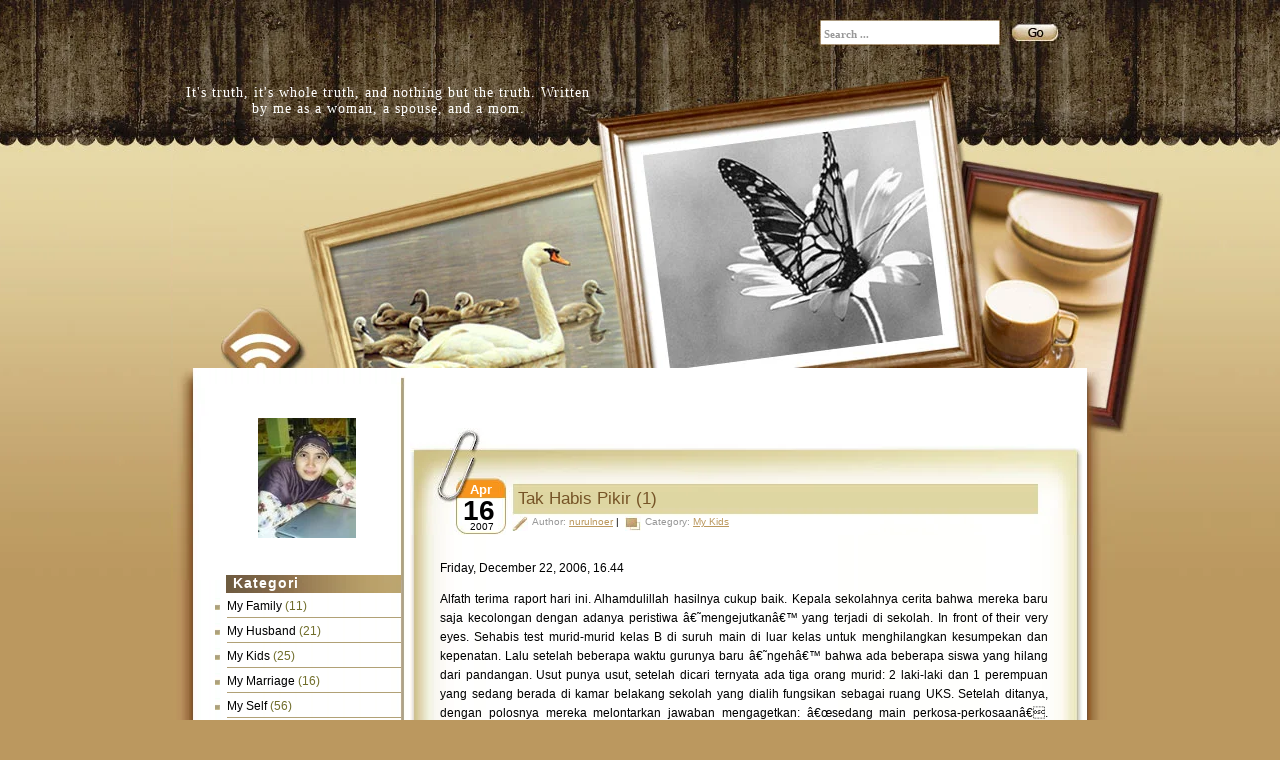

--- FILE ---
content_type: text/html; charset=UTF-8
request_url: https://www.nurulnoer.com/tak-habis-pikir-1/
body_size: 12088
content:
<!DOCTYPE html PUBLIC "-//W3C//DTD XHTML 1.0 Transitional//EN" "http://www.w3.org/TR/xhtml1/DTD/xhtml1-transitional.dtd">
<html xmlns="http://www.w3.org/1999/xhtml" lang="id">
<head profile="http://gmpg.org/xfn/11">
	<meta http-equiv="Content-Type" content="text/html; charset=UTF-8" />
	<meta name="generator" content="WordPress 6.9" /> <!-- leave this for stats -->
	<link rel="stylesheet" href="https://www.nurulnoer.com/wp-content/themes/photoframe/style.css" type="text/css" media="screen" />
	<link rel="alternate" type="application/atom+xml" title="Atom 0.3" href="https://www.nurulnoer.com/feed/atom/" />
	<link rel="alternate" type="application/rss+xml" title="nurulnoer.com RSS Feed" href="https://www.nurulnoer.com/feed/" />
	<link rel="pingback" href="https://www.nurulnoer.com/xmlrpc.php" />
		<link rel='archives' title='2025' href='https://www.nurulnoer.com/2025/' />
	<link rel='archives' title='2024' href='https://www.nurulnoer.com/2024/' />
	<link rel='archives' title='2023' href='https://www.nurulnoer.com/2023/' />
	<link rel='archives' title='2022' href='https://www.nurulnoer.com/2022/' />
	<link rel='archives' title='2021' href='https://www.nurulnoer.com/2021/' />
	<link rel='archives' title='2020' href='https://www.nurulnoer.com/2020/' />
	<link rel='archives' title='2019' href='https://www.nurulnoer.com/2019/' />
	<link rel='archives' title='2018' href='https://www.nurulnoer.com/2018/' />
	<link rel='archives' title='2017' href='https://www.nurulnoer.com/2017/' />
	<link rel='archives' title='2016' href='https://www.nurulnoer.com/2016/' />
	<link rel='archives' title='2015' href='https://www.nurulnoer.com/2015/' />
	<link rel='archives' title='2014' href='https://www.nurulnoer.com/2014/' />
	<link rel='archives' title='2013' href='https://www.nurulnoer.com/2013/' />
	<link rel='archives' title='2012' href='https://www.nurulnoer.com/2012/' />
	<link rel='archives' title='2011' href='https://www.nurulnoer.com/2011/' />
	<link rel='archives' title='2010' href='https://www.nurulnoer.com/2010/' />
	<link rel='archives' title='2009' href='https://www.nurulnoer.com/2009/' />
	<link rel='archives' title='2008' href='https://www.nurulnoer.com/2008/' />
	<link rel='archives' title='2007' href='https://www.nurulnoer.com/2007/' />
	<title>nurulnoer.com  &raquo; Blog Archive   &raquo; Tak Habis Pikir (1)</title>
	<meta name='robots' content='max-image-preview:large' />
<link rel="alternate" type="application/rss+xml" title="nurulnoer.com &raquo; Tak Habis Pikir (1) Umpan Komentar" href="https://www.nurulnoer.com/tak-habis-pikir-1/feed/" />
<link rel="alternate" title="oEmbed (JSON)" type="application/json+oembed" href="https://www.nurulnoer.com/wp-json/oembed/1.0/embed?url=https%3A%2F%2Fwww.nurulnoer.com%2Ftak-habis-pikir-1%2F" />
<link rel="alternate" title="oEmbed (XML)" type="text/xml+oembed" href="https://www.nurulnoer.com/wp-json/oembed/1.0/embed?url=https%3A%2F%2Fwww.nurulnoer.com%2Ftak-habis-pikir-1%2F&#038;format=xml" />
<style id='wp-img-auto-sizes-contain-inline-css' type='text/css'>
img:is([sizes=auto i],[sizes^="auto," i]){contain-intrinsic-size:3000px 1500px}
/*# sourceURL=wp-img-auto-sizes-contain-inline-css */
</style>

<style id='wp-emoji-styles-inline-css' type='text/css'>

	img.wp-smiley, img.emoji {
		display: inline !important;
		border: none !important;
		box-shadow: none !important;
		height: 1em !important;
		width: 1em !important;
		margin: 0 0.07em !important;
		vertical-align: -0.1em !important;
		background: none !important;
		padding: 0 !important;
	}
/*# sourceURL=wp-emoji-styles-inline-css */
</style>
<link rel='stylesheet' id='wp-block-library-css' href='https://www.nurulnoer.com/wp-includes/css/dist/block-library/style.min.css?ver=6.9' type='text/css' media='all' />
<style id='wp-block-image-inline-css' type='text/css'>
.wp-block-image>a,.wp-block-image>figure>a{display:inline-block}.wp-block-image img{box-sizing:border-box;height:auto;max-width:100%;vertical-align:bottom}@media not (prefers-reduced-motion){.wp-block-image img.hide{visibility:hidden}.wp-block-image img.show{animation:show-content-image .4s}}.wp-block-image[style*=border-radius] img,.wp-block-image[style*=border-radius]>a{border-radius:inherit}.wp-block-image.has-custom-border img{box-sizing:border-box}.wp-block-image.aligncenter{text-align:center}.wp-block-image.alignfull>a,.wp-block-image.alignwide>a{width:100%}.wp-block-image.alignfull img,.wp-block-image.alignwide img{height:auto;width:100%}.wp-block-image .aligncenter,.wp-block-image .alignleft,.wp-block-image .alignright,.wp-block-image.aligncenter,.wp-block-image.alignleft,.wp-block-image.alignright{display:table}.wp-block-image .aligncenter>figcaption,.wp-block-image .alignleft>figcaption,.wp-block-image .alignright>figcaption,.wp-block-image.aligncenter>figcaption,.wp-block-image.alignleft>figcaption,.wp-block-image.alignright>figcaption{caption-side:bottom;display:table-caption}.wp-block-image .alignleft{float:left;margin:.5em 1em .5em 0}.wp-block-image .alignright{float:right;margin:.5em 0 .5em 1em}.wp-block-image .aligncenter{margin-left:auto;margin-right:auto}.wp-block-image :where(figcaption){margin-bottom:1em;margin-top:.5em}.wp-block-image.is-style-circle-mask img{border-radius:9999px}@supports ((-webkit-mask-image:none) or (mask-image:none)) or (-webkit-mask-image:none){.wp-block-image.is-style-circle-mask img{border-radius:0;-webkit-mask-image:url('data:image/svg+xml;utf8,<svg viewBox="0 0 100 100" xmlns="http://www.w3.org/2000/svg"><circle cx="50" cy="50" r="50"/></svg>');mask-image:url('data:image/svg+xml;utf8,<svg viewBox="0 0 100 100" xmlns="http://www.w3.org/2000/svg"><circle cx="50" cy="50" r="50"/></svg>');mask-mode:alpha;-webkit-mask-position:center;mask-position:center;-webkit-mask-repeat:no-repeat;mask-repeat:no-repeat;-webkit-mask-size:contain;mask-size:contain}}:root :where(.wp-block-image.is-style-rounded img,.wp-block-image .is-style-rounded img){border-radius:9999px}.wp-block-image figure{margin:0}.wp-lightbox-container{display:flex;flex-direction:column;position:relative}.wp-lightbox-container img{cursor:zoom-in}.wp-lightbox-container img:hover+button{opacity:1}.wp-lightbox-container button{align-items:center;backdrop-filter:blur(16px) saturate(180%);background-color:#5a5a5a40;border:none;border-radius:4px;cursor:zoom-in;display:flex;height:20px;justify-content:center;opacity:0;padding:0;position:absolute;right:16px;text-align:center;top:16px;width:20px;z-index:100}@media not (prefers-reduced-motion){.wp-lightbox-container button{transition:opacity .2s ease}}.wp-lightbox-container button:focus-visible{outline:3px auto #5a5a5a40;outline:3px auto -webkit-focus-ring-color;outline-offset:3px}.wp-lightbox-container button:hover{cursor:pointer;opacity:1}.wp-lightbox-container button:focus{opacity:1}.wp-lightbox-container button:focus,.wp-lightbox-container button:hover,.wp-lightbox-container button:not(:hover):not(:active):not(.has-background){background-color:#5a5a5a40;border:none}.wp-lightbox-overlay{box-sizing:border-box;cursor:zoom-out;height:100vh;left:0;overflow:hidden;position:fixed;top:0;visibility:hidden;width:100%;z-index:100000}.wp-lightbox-overlay .close-button{align-items:center;cursor:pointer;display:flex;justify-content:center;min-height:40px;min-width:40px;padding:0;position:absolute;right:calc(env(safe-area-inset-right) + 16px);top:calc(env(safe-area-inset-top) + 16px);z-index:5000000}.wp-lightbox-overlay .close-button:focus,.wp-lightbox-overlay .close-button:hover,.wp-lightbox-overlay .close-button:not(:hover):not(:active):not(.has-background){background:none;border:none}.wp-lightbox-overlay .lightbox-image-container{height:var(--wp--lightbox-container-height);left:50%;overflow:hidden;position:absolute;top:50%;transform:translate(-50%,-50%);transform-origin:top left;width:var(--wp--lightbox-container-width);z-index:9999999999}.wp-lightbox-overlay .wp-block-image{align-items:center;box-sizing:border-box;display:flex;height:100%;justify-content:center;margin:0;position:relative;transform-origin:0 0;width:100%;z-index:3000000}.wp-lightbox-overlay .wp-block-image img{height:var(--wp--lightbox-image-height);min-height:var(--wp--lightbox-image-height);min-width:var(--wp--lightbox-image-width);width:var(--wp--lightbox-image-width)}.wp-lightbox-overlay .wp-block-image figcaption{display:none}.wp-lightbox-overlay button{background:none;border:none}.wp-lightbox-overlay .scrim{background-color:#fff;height:100%;opacity:.9;position:absolute;width:100%;z-index:2000000}.wp-lightbox-overlay.active{visibility:visible}@media not (prefers-reduced-motion){.wp-lightbox-overlay.active{animation:turn-on-visibility .25s both}.wp-lightbox-overlay.active img{animation:turn-on-visibility .35s both}.wp-lightbox-overlay.show-closing-animation:not(.active){animation:turn-off-visibility .35s both}.wp-lightbox-overlay.show-closing-animation:not(.active) img{animation:turn-off-visibility .25s both}.wp-lightbox-overlay.zoom.active{animation:none;opacity:1;visibility:visible}.wp-lightbox-overlay.zoom.active .lightbox-image-container{animation:lightbox-zoom-in .4s}.wp-lightbox-overlay.zoom.active .lightbox-image-container img{animation:none}.wp-lightbox-overlay.zoom.active .scrim{animation:turn-on-visibility .4s forwards}.wp-lightbox-overlay.zoom.show-closing-animation:not(.active){animation:none}.wp-lightbox-overlay.zoom.show-closing-animation:not(.active) .lightbox-image-container{animation:lightbox-zoom-out .4s}.wp-lightbox-overlay.zoom.show-closing-animation:not(.active) .lightbox-image-container img{animation:none}.wp-lightbox-overlay.zoom.show-closing-animation:not(.active) .scrim{animation:turn-off-visibility .4s forwards}}@keyframes show-content-image{0%{visibility:hidden}99%{visibility:hidden}to{visibility:visible}}@keyframes turn-on-visibility{0%{opacity:0}to{opacity:1}}@keyframes turn-off-visibility{0%{opacity:1;visibility:visible}99%{opacity:0;visibility:visible}to{opacity:0;visibility:hidden}}@keyframes lightbox-zoom-in{0%{transform:translate(calc((-100vw + var(--wp--lightbox-scrollbar-width))/2 + var(--wp--lightbox-initial-left-position)),calc(-50vh + var(--wp--lightbox-initial-top-position))) scale(var(--wp--lightbox-scale))}to{transform:translate(-50%,-50%) scale(1)}}@keyframes lightbox-zoom-out{0%{transform:translate(-50%,-50%) scale(1);visibility:visible}99%{visibility:visible}to{transform:translate(calc((-100vw + var(--wp--lightbox-scrollbar-width))/2 + var(--wp--lightbox-initial-left-position)),calc(-50vh + var(--wp--lightbox-initial-top-position))) scale(var(--wp--lightbox-scale));visibility:hidden}}
/*# sourceURL=https://www.nurulnoer.com/wp-includes/blocks/image/style.min.css */
</style>
<style id='global-styles-inline-css' type='text/css'>
:root{--wp--preset--aspect-ratio--square: 1;--wp--preset--aspect-ratio--4-3: 4/3;--wp--preset--aspect-ratio--3-4: 3/4;--wp--preset--aspect-ratio--3-2: 3/2;--wp--preset--aspect-ratio--2-3: 2/3;--wp--preset--aspect-ratio--16-9: 16/9;--wp--preset--aspect-ratio--9-16: 9/16;--wp--preset--color--black: #000000;--wp--preset--color--cyan-bluish-gray: #abb8c3;--wp--preset--color--white: #ffffff;--wp--preset--color--pale-pink: #f78da7;--wp--preset--color--vivid-red: #cf2e2e;--wp--preset--color--luminous-vivid-orange: #ff6900;--wp--preset--color--luminous-vivid-amber: #fcb900;--wp--preset--color--light-green-cyan: #7bdcb5;--wp--preset--color--vivid-green-cyan: #00d084;--wp--preset--color--pale-cyan-blue: #8ed1fc;--wp--preset--color--vivid-cyan-blue: #0693e3;--wp--preset--color--vivid-purple: #9b51e0;--wp--preset--gradient--vivid-cyan-blue-to-vivid-purple: linear-gradient(135deg,rgb(6,147,227) 0%,rgb(155,81,224) 100%);--wp--preset--gradient--light-green-cyan-to-vivid-green-cyan: linear-gradient(135deg,rgb(122,220,180) 0%,rgb(0,208,130) 100%);--wp--preset--gradient--luminous-vivid-amber-to-luminous-vivid-orange: linear-gradient(135deg,rgb(252,185,0) 0%,rgb(255,105,0) 100%);--wp--preset--gradient--luminous-vivid-orange-to-vivid-red: linear-gradient(135deg,rgb(255,105,0) 0%,rgb(207,46,46) 100%);--wp--preset--gradient--very-light-gray-to-cyan-bluish-gray: linear-gradient(135deg,rgb(238,238,238) 0%,rgb(169,184,195) 100%);--wp--preset--gradient--cool-to-warm-spectrum: linear-gradient(135deg,rgb(74,234,220) 0%,rgb(151,120,209) 20%,rgb(207,42,186) 40%,rgb(238,44,130) 60%,rgb(251,105,98) 80%,rgb(254,248,76) 100%);--wp--preset--gradient--blush-light-purple: linear-gradient(135deg,rgb(255,206,236) 0%,rgb(152,150,240) 100%);--wp--preset--gradient--blush-bordeaux: linear-gradient(135deg,rgb(254,205,165) 0%,rgb(254,45,45) 50%,rgb(107,0,62) 100%);--wp--preset--gradient--luminous-dusk: linear-gradient(135deg,rgb(255,203,112) 0%,rgb(199,81,192) 50%,rgb(65,88,208) 100%);--wp--preset--gradient--pale-ocean: linear-gradient(135deg,rgb(255,245,203) 0%,rgb(182,227,212) 50%,rgb(51,167,181) 100%);--wp--preset--gradient--electric-grass: linear-gradient(135deg,rgb(202,248,128) 0%,rgb(113,206,126) 100%);--wp--preset--gradient--midnight: linear-gradient(135deg,rgb(2,3,129) 0%,rgb(40,116,252) 100%);--wp--preset--font-size--small: 13px;--wp--preset--font-size--medium: 20px;--wp--preset--font-size--large: 36px;--wp--preset--font-size--x-large: 42px;--wp--preset--spacing--20: 0.44rem;--wp--preset--spacing--30: 0.67rem;--wp--preset--spacing--40: 1rem;--wp--preset--spacing--50: 1.5rem;--wp--preset--spacing--60: 2.25rem;--wp--preset--spacing--70: 3.38rem;--wp--preset--spacing--80: 5.06rem;--wp--preset--shadow--natural: 6px 6px 9px rgba(0, 0, 0, 0.2);--wp--preset--shadow--deep: 12px 12px 50px rgba(0, 0, 0, 0.4);--wp--preset--shadow--sharp: 6px 6px 0px rgba(0, 0, 0, 0.2);--wp--preset--shadow--outlined: 6px 6px 0px -3px rgb(255, 255, 255), 6px 6px rgb(0, 0, 0);--wp--preset--shadow--crisp: 6px 6px 0px rgb(0, 0, 0);}:where(.is-layout-flex){gap: 0.5em;}:where(.is-layout-grid){gap: 0.5em;}body .is-layout-flex{display: flex;}.is-layout-flex{flex-wrap: wrap;align-items: center;}.is-layout-flex > :is(*, div){margin: 0;}body .is-layout-grid{display: grid;}.is-layout-grid > :is(*, div){margin: 0;}:where(.wp-block-columns.is-layout-flex){gap: 2em;}:where(.wp-block-columns.is-layout-grid){gap: 2em;}:where(.wp-block-post-template.is-layout-flex){gap: 1.25em;}:where(.wp-block-post-template.is-layout-grid){gap: 1.25em;}.has-black-color{color: var(--wp--preset--color--black) !important;}.has-cyan-bluish-gray-color{color: var(--wp--preset--color--cyan-bluish-gray) !important;}.has-white-color{color: var(--wp--preset--color--white) !important;}.has-pale-pink-color{color: var(--wp--preset--color--pale-pink) !important;}.has-vivid-red-color{color: var(--wp--preset--color--vivid-red) !important;}.has-luminous-vivid-orange-color{color: var(--wp--preset--color--luminous-vivid-orange) !important;}.has-luminous-vivid-amber-color{color: var(--wp--preset--color--luminous-vivid-amber) !important;}.has-light-green-cyan-color{color: var(--wp--preset--color--light-green-cyan) !important;}.has-vivid-green-cyan-color{color: var(--wp--preset--color--vivid-green-cyan) !important;}.has-pale-cyan-blue-color{color: var(--wp--preset--color--pale-cyan-blue) !important;}.has-vivid-cyan-blue-color{color: var(--wp--preset--color--vivid-cyan-blue) !important;}.has-vivid-purple-color{color: var(--wp--preset--color--vivid-purple) !important;}.has-black-background-color{background-color: var(--wp--preset--color--black) !important;}.has-cyan-bluish-gray-background-color{background-color: var(--wp--preset--color--cyan-bluish-gray) !important;}.has-white-background-color{background-color: var(--wp--preset--color--white) !important;}.has-pale-pink-background-color{background-color: var(--wp--preset--color--pale-pink) !important;}.has-vivid-red-background-color{background-color: var(--wp--preset--color--vivid-red) !important;}.has-luminous-vivid-orange-background-color{background-color: var(--wp--preset--color--luminous-vivid-orange) !important;}.has-luminous-vivid-amber-background-color{background-color: var(--wp--preset--color--luminous-vivid-amber) !important;}.has-light-green-cyan-background-color{background-color: var(--wp--preset--color--light-green-cyan) !important;}.has-vivid-green-cyan-background-color{background-color: var(--wp--preset--color--vivid-green-cyan) !important;}.has-pale-cyan-blue-background-color{background-color: var(--wp--preset--color--pale-cyan-blue) !important;}.has-vivid-cyan-blue-background-color{background-color: var(--wp--preset--color--vivid-cyan-blue) !important;}.has-vivid-purple-background-color{background-color: var(--wp--preset--color--vivid-purple) !important;}.has-black-border-color{border-color: var(--wp--preset--color--black) !important;}.has-cyan-bluish-gray-border-color{border-color: var(--wp--preset--color--cyan-bluish-gray) !important;}.has-white-border-color{border-color: var(--wp--preset--color--white) !important;}.has-pale-pink-border-color{border-color: var(--wp--preset--color--pale-pink) !important;}.has-vivid-red-border-color{border-color: var(--wp--preset--color--vivid-red) !important;}.has-luminous-vivid-orange-border-color{border-color: var(--wp--preset--color--luminous-vivid-orange) !important;}.has-luminous-vivid-amber-border-color{border-color: var(--wp--preset--color--luminous-vivid-amber) !important;}.has-light-green-cyan-border-color{border-color: var(--wp--preset--color--light-green-cyan) !important;}.has-vivid-green-cyan-border-color{border-color: var(--wp--preset--color--vivid-green-cyan) !important;}.has-pale-cyan-blue-border-color{border-color: var(--wp--preset--color--pale-cyan-blue) !important;}.has-vivid-cyan-blue-border-color{border-color: var(--wp--preset--color--vivid-cyan-blue) !important;}.has-vivid-purple-border-color{border-color: var(--wp--preset--color--vivid-purple) !important;}.has-vivid-cyan-blue-to-vivid-purple-gradient-background{background: var(--wp--preset--gradient--vivid-cyan-blue-to-vivid-purple) !important;}.has-light-green-cyan-to-vivid-green-cyan-gradient-background{background: var(--wp--preset--gradient--light-green-cyan-to-vivid-green-cyan) !important;}.has-luminous-vivid-amber-to-luminous-vivid-orange-gradient-background{background: var(--wp--preset--gradient--luminous-vivid-amber-to-luminous-vivid-orange) !important;}.has-luminous-vivid-orange-to-vivid-red-gradient-background{background: var(--wp--preset--gradient--luminous-vivid-orange-to-vivid-red) !important;}.has-very-light-gray-to-cyan-bluish-gray-gradient-background{background: var(--wp--preset--gradient--very-light-gray-to-cyan-bluish-gray) !important;}.has-cool-to-warm-spectrum-gradient-background{background: var(--wp--preset--gradient--cool-to-warm-spectrum) !important;}.has-blush-light-purple-gradient-background{background: var(--wp--preset--gradient--blush-light-purple) !important;}.has-blush-bordeaux-gradient-background{background: var(--wp--preset--gradient--blush-bordeaux) !important;}.has-luminous-dusk-gradient-background{background: var(--wp--preset--gradient--luminous-dusk) !important;}.has-pale-ocean-gradient-background{background: var(--wp--preset--gradient--pale-ocean) !important;}.has-electric-grass-gradient-background{background: var(--wp--preset--gradient--electric-grass) !important;}.has-midnight-gradient-background{background: var(--wp--preset--gradient--midnight) !important;}.has-small-font-size{font-size: var(--wp--preset--font-size--small) !important;}.has-medium-font-size{font-size: var(--wp--preset--font-size--medium) !important;}.has-large-font-size{font-size: var(--wp--preset--font-size--large) !important;}.has-x-large-font-size{font-size: var(--wp--preset--font-size--x-large) !important;}
/*# sourceURL=global-styles-inline-css */
</style>

<style id='classic-theme-styles-inline-css' type='text/css'>
/*! This file is auto-generated */
.wp-block-button__link{color:#fff;background-color:#32373c;border-radius:9999px;box-shadow:none;text-decoration:none;padding:calc(.667em + 2px) calc(1.333em + 2px);font-size:1.125em}.wp-block-file__button{background:#32373c;color:#fff;text-decoration:none}
/*# sourceURL=/wp-includes/css/classic-themes.min.css */
</style>
<link rel="https://api.w.org/" href="https://www.nurulnoer.com/wp-json/" /><link rel="alternate" title="JSON" type="application/json" href="https://www.nurulnoer.com/wp-json/wp/v2/posts/13" /><link rel="EditURI" type="application/rsd+xml" title="RSD" href="https://www.nurulnoer.com/xmlrpc.php?rsd" />
<meta name="generator" content="WordPress 6.9" />
<link rel="canonical" href="https://www.nurulnoer.com/tak-habis-pikir-1/" />
<link rel='shortlink' href='https://www.nurulnoer.com/?p=13' />
<!-- Matomo -->
<script>
  var _paq = window._paq = window._paq || [];
  /* tracker methods like "setCustomDimension" should be called before "trackPageView" */
  _paq.push(['trackPageView']);
  _paq.push(['enableLinkTracking']);
  (function() {
    var u="//stat.presenta.co.id/";
    _paq.push(['setTrackerUrl', u+'matomo.php']);
    _paq.push(['setSiteId', '7']);
    var d=document, g=d.createElement('script'), s=d.getElementsByTagName('script')[0];
    g.async=true; g.src=u+'matomo.js'; s.parentNode.insertBefore(g,s);
  })();
</script>
<!-- End Matomo Code -->
<style type="text/css">
<!--
#blogtitle{
	 background:url("https://www.nurulnoer.com/wp-content/themes/photoframe/images/title-img.php?var=nurulnoer.com") no-repeat left top;
}
-->
</style>
	
</head>
<body>

<div id="base">
<div id="base2">
	<div id="header">
		<a href="https://www.nurulnoer.com/feed/" title="RSS Feed"><img src="https://www.nurulnoer.com/wp-content/themes/photoframe/images/spacer.gif" alt="Subscribe RSS" class="rss"/></a>
		<div id="blogtitle"><a href="https://www.nurulnoer.com">				<img src="https://www.nurulnoer.com/wp-content/themes/photoframe/images/spacer.gif" width="100%" height="100%" alt="Home"/>
					</a></div>
		<div id="subtitle">It&#039;s truth, it&#039;s whole truth, and nothing but the truth. Written by me as a woman, a spouse, and a mom.</div>	
			<div class="searchbox">
			<form id="searchform" action="https://www.nurulnoer.com/" method="get">
				<div class="search-field"><input type="text" value="Search ..." onfocus="if (this.value == 'Search ...') {this.value = '';}" onblur="if (this.value == '') {this.value = 'Search ...';}" name="s" id="s" /></div>
				<div class="search-but"><input type="image" id="searchsubmit" value=" " src="https://www.nurulnoer.com/wp-content/themes/photoframe/images/spacer.gif" /></div>
			</form>
			</div>
						<div id="frame"></div>
			</div>
	<div id="container">
		<div id="menu">
			<ul></ul>
		</div><div id="sidebar">
<ul>
	<li><div id="block-2" class="widget widget_block widget_media_image">
<figure class="wp-block-image size-full is-resized is-style-default"><img decoding="async" src="https://www.nurulnoer.com/wp-content/uploads/2022/01/nurulnoer.jpg" alt="" class="wp-image-1218" width="120" height="147"/></figure>
</div></li><li><div id="categories-353110081" class="widget widget_categories"><h1>Kategori</h1>
			<ul>
					<li class="cat-item cat-item-13"><a href="https://www.nurulnoer.com/category/my-family/">My Family</a> (11)
</li>
	<li class="cat-item cat-item-6"><a href="https://www.nurulnoer.com/category/my-husband/">My Husband</a> (21)
</li>
	<li class="cat-item cat-item-7"><a href="https://www.nurulnoer.com/category/my-kids/">My Kids</a> (25)
</li>
	<li class="cat-item cat-item-8"><a href="https://www.nurulnoer.com/category/my-marriage/">My Marriage</a> (16)
</li>
	<li class="cat-item cat-item-5"><a href="https://www.nurulnoer.com/category/my-self/">My Self</a> (56)
</li>
	<li class="cat-item cat-item-9"><a href="https://www.nurulnoer.com/category/oprah-show/">Oprah Show</a> (10)
</li>
	<li class="cat-item cat-item-11"><a href="https://www.nurulnoer.com/category/refleksi/">Refleksi</a> (41)
</li>
	<li class="cat-item cat-item-10"><a href="https://www.nurulnoer.com/category/serba-serbi/">Serba-serbi</a> (17)
</li>
	<li class="cat-item cat-item-1"><a href="https://www.nurulnoer.com/category/uncategorized/">Uncategorized</a> (269)
</li>
			</ul>

			</div></li>
		<li><div id="recent-posts-2" class="widget widget_recent_entries">
		<h1>Tulisan Terbaru</h1>
		<ul>
											<li>
					<a href="https://www.nurulnoer.com/trip-to-bali/">Trip to Bali</a>
									</li>
											<li>
					<a href="https://www.nurulnoer.com/mission-impossible/">Mission Impossible</a>
									</li>
											<li>
					<a href="https://www.nurulnoer.com/bukan-karena-aku/">Bukan Karena Aku</a>
									</li>
											<li>
					<a href="https://www.nurulnoer.com/titik-keputusan/">Titik Keputusan</a>
									</li>
											<li>
					<a href="https://www.nurulnoer.com/rasa/">Rasa</a>
									</li>
											<li>
					<a href="https://www.nurulnoer.com/one-liner-27/">One Liner (27)</a>
									</li>
											<li>
					<a href="https://www.nurulnoer.com/sibuk/">Sibuk</a>
									</li>
											<li>
					<a href="https://www.nurulnoer.com/rant/">Rant</a>
									</li>
											<li>
					<a href="https://www.nurulnoer.com/peringatan/">Peringatan!</a>
									</li>
											<li>
					<a href="https://www.nurulnoer.com/question/">Question</a>
									</li>
											<li>
					<a href="https://www.nurulnoer.com/self-reminder/">Self Reminder</a>
									</li>
											<li>
					<a href="https://www.nurulnoer.com/maaf-memaafkan/">Maaf Memaafkan</a>
									</li>
											<li>
					<a href="https://www.nurulnoer.com/above-and-beyond/">Above and Beyond</a>
									</li>
											<li>
					<a href="https://www.nurulnoer.com/people-of-alhamdulillah/">People of Alhamdulillah</a>
									</li>
											<li>
					<a href="https://www.nurulnoer.com/munajat-3/">Munajat</a>
									</li>
					</ul>

		</div></li><li><div id="text-600320661" class="widget widget_text">			<div class="textwidget"></div>
		</div></li><li><div id="text-367212881" class="widget widget_text">			<div class="textwidget"><p>View my complete profile on <a href="https://www.facebook.com/nurulnoer/" target="_blank" rel="noopener">Facebook</a></p>
</div>
		</div></li><li><div id="text-348218551" class="widget widget_text">			<div class="textwidget">Selamat Datang di NurulNoer</div>
		</div></li><li><div id="linkcat-2" class="widget widget_links"><h1>Blogroll</h1>
	<ul class='xoxo blogroll'>
<li><a href="http://www.muhammadnoer.com" title="ExploreYourSelf &#8211; personal blog by Muhammad Noer" target="_blank">ExploreYourSelf by My Husband</a></li>

	</ul>
</div></li>
</ul>
</div>
<div id="content">
	<div class="spacer"></div>
				<div id="post-13" class="post">
				<div class="post_top">
					<div class="post_bottom">
						<span class="date_d">16</span>
						<span class="date_m">Apr</span>
						<span class="date_y">2007</span>
						<span class="posttitle"><a href="https://www.nurulnoer.com/tak-habis-pikir-1/" rel="bookmark" title="Permanent Link to Tak Habis Pikir (1)">Tak Habis Pikir (1)</a></span>
						<div class="post_content">
							<div class="info"><span class="postauthor">Author: <a href="https://www.nurulnoer.com/author/nurulnoer/" title="Pos-pos oleh nurulnoer" rel="author">nurulnoer</a></span>&nbsp;|&nbsp;
								<span class="category">Category: <a href="https://www.nurulnoer.com/category/my-kids/" rel="category tag">My Kids</a></span>
																									</div>
							<div class="entry">
							<p class="MsoNormal"><span lang="IN"><span>Friday, December 22, 2006, 16.44</p>
<p></span></span></p>
<p class="MsoNormal"><span lang="IN"><span>Alfath terima raport hari ini. Alhamdulillah hasilnya cukup baik. Kepala sekolahnya cerita bahwa mereka baru saja kecolongan dengan adanya peristiwa â€˜mengejutkanâ€™ yang terjadi di sekolah. In front of their very eyes. Sehabis test murid-murid kelas B di suruh main di luar kelas untuk menghilangkan kesumpekan dan kepenatan. Lalu setelah beberapa waktu gurunya baru â€˜ngehâ€™ bahwa ada beberapa siswa yang hilang dari pandangan. Usut punya usut, setelah dicari ternyata ada tiga orang murid: 2 laki-laki dan 1 perempuan yang sedang berada di kamar belakang sekolah yang dialih fungsikan sebagai ruang UKS. Setelah ditanya, dengan polosnya mereka melontarkan jawaban mengagetkan: â€œsedang main perkosa-perkosaanâ€. Salah seorang murid laki-laki bertindak sebagai â€˜sutradaraâ€™ yang mengarahkan temannya untuk membuka baju dan celana sang murid perempuan. Si wanita menolak dan menangis. Untungnya peristiwa itu keburu dipergoki Bu Guru sebelum anak itu berbuat apa-apa dan sang anak masih berpakaian lengkap. Para guru miris dan masygul. Mungkin mereka, begitupun aku, tidak habis pikir bagaimana para bocah polos itu dapat berpikiran dan berbuat sejauh itu. Bu Kepsekpun mengaku malam itu ia tidak bisa tidur. Ia hanya bisa menangis. Setelah orangtua ketiga anak itu dipanggil sendiri-sendiri, merekapun masing-masing menangis.</p>
<p></span></span></p>
<p class="MsoNormal"><span lang="IN"></p>
<p><span> </span></p>
<p></span></p>
							</div>
							<div class="clear"></div>
						</div>
					</div>
				</div>
			</div>


			<div id="postmetadata">
			You can follow any responses to this entry through the <a href="https://www.nurulnoer.com/tak-habis-pikir-1/feed/">RSS 2.0</a> feed. 
									You can skip to the end and leave a response. Pinging is currently not allowed.
					</div>			
		<div id="comments">
<!-- You can start editing here. -->
		<p class="commenttitle">2 Responses</p>
		
		<ol class="commentlist">
									<li id="comment-3" class="commentbody"><div class="commenthead"><img alt='' src='https://secure.gravatar.com/avatar/c15bf789358a985d2c9aa39ef2a77088c592e68e52ac7719760b37dfb5148bdb?s=32&#038;d=identicon&#038;r=g' srcset='https://secure.gravatar.com/avatar/c15bf789358a985d2c9aa39ef2a77088c592e68e52ac7719760b37dfb5148bdb?s=64&#038;d=identicon&#038;r=g 2x' class='avatar avatar-32 photo' height='32' width='32' decoding='async'/>								<div class="commentcount">1</div>
								<span class="authorlink"><a href="http://www.friendster.com/9194870" class="url" rel="ugc external nofollow">Cici</a></span>&nbsp;								<span class=""></span>
													<br />
								<a class="commentlink" href="#comment-3" title=""><br />
<b>Warning</b>:  Attempt to read property "comment_date" on null in <b>/home/u635756005/domains/nurulnoer.com/public_html/wp-includes/comment-template.php</b> on line <b>618</b><br />
</a>
							</div>
						<p>Astaghfirullah<br />
kok begitu ya..</p>
<p>Jadi cemas dengernya&#8230;</p>
						</li>

										<li id="comment-4" class="commentbody"><div class="commenthead"><img alt='' src='https://secure.gravatar.com/avatar/160e94d7b3fc11e7772daeccad8d89156850e536855ef106d5d4e362dcb9995a?s=32&#038;d=identicon&#038;r=g' srcset='https://secure.gravatar.com/avatar/160e94d7b3fc11e7772daeccad8d89156850e536855ef106d5d4e362dcb9995a?s=64&#038;d=identicon&#038;r=g 2x' class='avatar avatar-32 photo' height='32' width='32' decoding='async'/>								<div class="commentcount">2</div>
								<span class="authorlink"><a href="http://www.friendster.com/32263207" class="url" rel="ugc external nofollow">widiati</a></span>&nbsp;								<span class=""></span>
													<br />
								<a class="commentlink" href="#comment-4" title=""><br />
<b>Warning</b>:  Attempt to read property "comment_date" on null in <b>/home/u635756005/domains/nurulnoer.com/public_html/wp-includes/comment-template.php</b> on line <b>618</b><br />
</a>
							</div>
						<p>Ya Allah serem banget mba&#8230;sampe merinding bacanya</p>
						</li>

						</ol>



	<ol class="commentlist">
	</ol>


		<strong id="respond">Leave a Reply</strong>

<br />
<b>Warning</b>:  Undefined variable $user_ID in <b>/home/u635756005/domains/nurulnoer.com/public_html/wp-content/themes/photoframe/comments.php</b> on line <b>113</b><br />
 <small>&raquo; <a href="https://www.nurulnoer.com/wp-login.php?redirect_to=https%3A%2F%2Fwww.nurulnoer.com%2Ftak-habis-pikir-1%2F">Log in</a></small>			<form action="https://www.nurulnoer.com/wp-comments-post.php" method="post" id="commentform">
<br />
<b>Warning</b>:  Undefined variable $user_ID in <b>/home/u635756005/domains/nurulnoer.com/public_html/wp-content/themes/photoframe/comments.php</b> on line <b>130</b><br />
					<p><input type="text" name="author" id="author" value="" size="22" tabindex="1" />
						<label for="author"><small>Name&nbsp;(required)</small></label></p>
					<p><input type="text" name="email" id="email" value="" size="22" tabindex="2" />
						<label for="email"><small>E-Mail (will not be published , required)</small></label></p>
					<p><input type="text" name="url" id="url" value="" size="22" tabindex="3" />
						<label for="url"><small>Website (optional)</small></label></p>
				
<!--<p><small><strong>XHTML:</strong> You can use these tags:&nbsp;&lt;a href=&quot;&quot; title=&quot;&quot;&gt; &lt;abbr title=&quot;&quot;&gt; &lt;acronym title=&quot;&quot;&gt; &lt;b&gt; &lt;blockquote cite=&quot;&quot;&gt; &lt;cite&gt; &lt;code&gt; &lt;del datetime=&quot;&quot;&gt; &lt;em&gt; &lt;i&gt; &lt;q cite=&quot;&quot;&gt; &lt;s&gt; &lt;strike&gt; &lt;strong&gt; </small></p>-->

				<p><textarea name="comment" id="comment" cols="50" rows="8" tabindex="4"></textarea></p>
				<p><input name="submit" type="submit" id="submit" tabindex="5" value="Submit" />
				<input type="hidden" name="comment_post_ID" value="13" /></p>
				<p style="display: none;"><input type="hidden" id="akismet_comment_nonce" name="akismet_comment_nonce" value="4222336756" /></p><p style="display: none !important;" class="akismet-fields-container" data-prefix="ak_"><label>&#916;<textarea name="ak_hp_textarea" cols="45" rows="8" maxlength="100"></textarea></label><input type="hidden" id="ak_js_1" name="ak_js" value="32"/><script>document.getElementById( "ak_js_1" ).setAttribute( "value", ( new Date() ).getTime() );</script></p>			</form>
</div>
			<div class="navigation">
				<div class="alignleft">&laquo; <a href="https://www.nurulnoer.com/life-seeking-4/" rel="prev">Life Seeking (4)</a></div>
				<div class="alignright"><a href="https://www.nurulnoer.com/tak-habis-pikir-2/" rel="next">Tak Habis Pikir (2)</a> &raquo;</div>
		</div>
	</div>
	</div>
	<div id="footer">
		&copy; 2026 - nurulnoer.com is powered by <a href="http://wordpress.org">WordPress</a>.<br/>
		<a href="http://www.templatelite.com/">Wordpress Theme</a> made free by <a href="http://www.hostrefer.com/">Web Hosting Refer</a>
|	<a href="http://www.coloradopersonalfinance.com">Colorado Insurance</a>
<script type="speculationrules">
{"prefetch":[{"source":"document","where":{"and":[{"href_matches":"/*"},{"not":{"href_matches":["/wp-*.php","/wp-admin/*","/wp-content/uploads/*","/wp-content/*","/wp-content/plugins/*","/wp-content/themes/photoframe/*","/*\\?(.+)"]}},{"not":{"selector_matches":"a[rel~=\"nofollow\"]"}},{"not":{"selector_matches":".no-prefetch, .no-prefetch a"}}]},"eagerness":"conservative"}]}
</script>
<script defer type="text/javascript" src="https://www.nurulnoer.com/wp-content/plugins/akismet/_inc/akismet-frontend.js?ver=1763015531" id="akismet-frontend-js"></script>
<script id="wp-emoji-settings" type="application/json">
{"baseUrl":"https://s.w.org/images/core/emoji/17.0.2/72x72/","ext":".png","svgUrl":"https://s.w.org/images/core/emoji/17.0.2/svg/","svgExt":".svg","source":{"concatemoji":"https://www.nurulnoer.com/wp-includes/js/wp-emoji-release.min.js?ver=6.9"}}
</script>
<script type="module">
/* <![CDATA[ */
/*! This file is auto-generated */
const a=JSON.parse(document.getElementById("wp-emoji-settings").textContent),o=(window._wpemojiSettings=a,"wpEmojiSettingsSupports"),s=["flag","emoji"];function i(e){try{var t={supportTests:e,timestamp:(new Date).valueOf()};sessionStorage.setItem(o,JSON.stringify(t))}catch(e){}}function c(e,t,n){e.clearRect(0,0,e.canvas.width,e.canvas.height),e.fillText(t,0,0);t=new Uint32Array(e.getImageData(0,0,e.canvas.width,e.canvas.height).data);e.clearRect(0,0,e.canvas.width,e.canvas.height),e.fillText(n,0,0);const a=new Uint32Array(e.getImageData(0,0,e.canvas.width,e.canvas.height).data);return t.every((e,t)=>e===a[t])}function p(e,t){e.clearRect(0,0,e.canvas.width,e.canvas.height),e.fillText(t,0,0);var n=e.getImageData(16,16,1,1);for(let e=0;e<n.data.length;e++)if(0!==n.data[e])return!1;return!0}function u(e,t,n,a){switch(t){case"flag":return n(e,"\ud83c\udff3\ufe0f\u200d\u26a7\ufe0f","\ud83c\udff3\ufe0f\u200b\u26a7\ufe0f")?!1:!n(e,"\ud83c\udde8\ud83c\uddf6","\ud83c\udde8\u200b\ud83c\uddf6")&&!n(e,"\ud83c\udff4\udb40\udc67\udb40\udc62\udb40\udc65\udb40\udc6e\udb40\udc67\udb40\udc7f","\ud83c\udff4\u200b\udb40\udc67\u200b\udb40\udc62\u200b\udb40\udc65\u200b\udb40\udc6e\u200b\udb40\udc67\u200b\udb40\udc7f");case"emoji":return!a(e,"\ud83e\u1fac8")}return!1}function f(e,t,n,a){let r;const o=(r="undefined"!=typeof WorkerGlobalScope&&self instanceof WorkerGlobalScope?new OffscreenCanvas(300,150):document.createElement("canvas")).getContext("2d",{willReadFrequently:!0}),s=(o.textBaseline="top",o.font="600 32px Arial",{});return e.forEach(e=>{s[e]=t(o,e,n,a)}),s}function r(e){var t=document.createElement("script");t.src=e,t.defer=!0,document.head.appendChild(t)}a.supports={everything:!0,everythingExceptFlag:!0},new Promise(t=>{let n=function(){try{var e=JSON.parse(sessionStorage.getItem(o));if("object"==typeof e&&"number"==typeof e.timestamp&&(new Date).valueOf()<e.timestamp+604800&&"object"==typeof e.supportTests)return e.supportTests}catch(e){}return null}();if(!n){if("undefined"!=typeof Worker&&"undefined"!=typeof OffscreenCanvas&&"undefined"!=typeof URL&&URL.createObjectURL&&"undefined"!=typeof Blob)try{var e="postMessage("+f.toString()+"("+[JSON.stringify(s),u.toString(),c.toString(),p.toString()].join(",")+"));",a=new Blob([e],{type:"text/javascript"});const r=new Worker(URL.createObjectURL(a),{name:"wpTestEmojiSupports"});return void(r.onmessage=e=>{i(n=e.data),r.terminate(),t(n)})}catch(e){}i(n=f(s,u,c,p))}t(n)}).then(e=>{for(const n in e)a.supports[n]=e[n],a.supports.everything=a.supports.everything&&a.supports[n],"flag"!==n&&(a.supports.everythingExceptFlag=a.supports.everythingExceptFlag&&a.supports[n]);var t;a.supports.everythingExceptFlag=a.supports.everythingExceptFlag&&!a.supports.flag,a.supports.everything||((t=a.source||{}).concatemoji?r(t.concatemoji):t.wpemoji&&t.twemoji&&(r(t.twemoji),r(t.wpemoji)))});
//# sourceURL=https://www.nurulnoer.com/wp-includes/js/wp-emoji-loader.min.js
/* ]]> */
</script>
	</div>
</div>
</div>
</body>
</html>

<!-- Page cached by LiteSpeed Cache 7.7 on 2026-01-21 03:45:32 -->